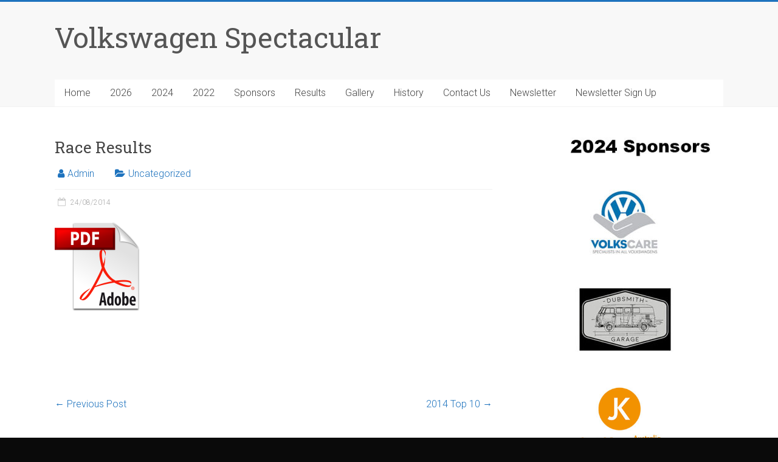

--- FILE ---
content_type: text/html; charset=UTF-8
request_url: https://volkswagenspectacular.com/race-results/
body_size: 12424
content:
<!DOCTYPE html>
<html lang="en-AU">
<head>
	<meta charset="UTF-8"/>
	<meta name="viewport" content="width=device-width, initial-scale=1">
	<link rel="profile" href="https://gmpg.org/xfn/11"/>
	<title>Race Results &#8211; Volkswagen Spectacular</title>
<meta name='robots' content='max-image-preview:large' />
	<style>img:is([sizes="auto" i], [sizes^="auto," i]) { contain-intrinsic-size: 3000px 1500px }</style>
	<link rel='dns-prefetch' href='//fonts.googleapis.com' />
<link rel="alternate" type="application/rss+xml" title="Volkswagen Spectacular &raquo; Feed" href="https://volkswagenspectacular.com/feed/" />
<link rel="alternate" type="application/rss+xml" title="Volkswagen Spectacular &raquo; Comments Feed" href="https://volkswagenspectacular.com/comments/feed/" />
<script type="text/javascript">
/* <![CDATA[ */
window._wpemojiSettings = {"baseUrl":"https:\/\/s.w.org\/images\/core\/emoji\/15.0.3\/72x72\/","ext":".png","svgUrl":"https:\/\/s.w.org\/images\/core\/emoji\/15.0.3\/svg\/","svgExt":".svg","source":{"concatemoji":"https:\/\/volkswagenspectacular.com\/wp-includes\/js\/wp-emoji-release.min.js?ver=6.7.4"}};
/*! This file is auto-generated */
!function(i,n){var o,s,e;function c(e){try{var t={supportTests:e,timestamp:(new Date).valueOf()};sessionStorage.setItem(o,JSON.stringify(t))}catch(e){}}function p(e,t,n){e.clearRect(0,0,e.canvas.width,e.canvas.height),e.fillText(t,0,0);var t=new Uint32Array(e.getImageData(0,0,e.canvas.width,e.canvas.height).data),r=(e.clearRect(0,0,e.canvas.width,e.canvas.height),e.fillText(n,0,0),new Uint32Array(e.getImageData(0,0,e.canvas.width,e.canvas.height).data));return t.every(function(e,t){return e===r[t]})}function u(e,t,n){switch(t){case"flag":return n(e,"\ud83c\udff3\ufe0f\u200d\u26a7\ufe0f","\ud83c\udff3\ufe0f\u200b\u26a7\ufe0f")?!1:!n(e,"\ud83c\uddfa\ud83c\uddf3","\ud83c\uddfa\u200b\ud83c\uddf3")&&!n(e,"\ud83c\udff4\udb40\udc67\udb40\udc62\udb40\udc65\udb40\udc6e\udb40\udc67\udb40\udc7f","\ud83c\udff4\u200b\udb40\udc67\u200b\udb40\udc62\u200b\udb40\udc65\u200b\udb40\udc6e\u200b\udb40\udc67\u200b\udb40\udc7f");case"emoji":return!n(e,"\ud83d\udc26\u200d\u2b1b","\ud83d\udc26\u200b\u2b1b")}return!1}function f(e,t,n){var r="undefined"!=typeof WorkerGlobalScope&&self instanceof WorkerGlobalScope?new OffscreenCanvas(300,150):i.createElement("canvas"),a=r.getContext("2d",{willReadFrequently:!0}),o=(a.textBaseline="top",a.font="600 32px Arial",{});return e.forEach(function(e){o[e]=t(a,e,n)}),o}function t(e){var t=i.createElement("script");t.src=e,t.defer=!0,i.head.appendChild(t)}"undefined"!=typeof Promise&&(o="wpEmojiSettingsSupports",s=["flag","emoji"],n.supports={everything:!0,everythingExceptFlag:!0},e=new Promise(function(e){i.addEventListener("DOMContentLoaded",e,{once:!0})}),new Promise(function(t){var n=function(){try{var e=JSON.parse(sessionStorage.getItem(o));if("object"==typeof e&&"number"==typeof e.timestamp&&(new Date).valueOf()<e.timestamp+604800&&"object"==typeof e.supportTests)return e.supportTests}catch(e){}return null}();if(!n){if("undefined"!=typeof Worker&&"undefined"!=typeof OffscreenCanvas&&"undefined"!=typeof URL&&URL.createObjectURL&&"undefined"!=typeof Blob)try{var e="postMessage("+f.toString()+"("+[JSON.stringify(s),u.toString(),p.toString()].join(",")+"));",r=new Blob([e],{type:"text/javascript"}),a=new Worker(URL.createObjectURL(r),{name:"wpTestEmojiSupports"});return void(a.onmessage=function(e){c(n=e.data),a.terminate(),t(n)})}catch(e){}c(n=f(s,u,p))}t(n)}).then(function(e){for(var t in e)n.supports[t]=e[t],n.supports.everything=n.supports.everything&&n.supports[t],"flag"!==t&&(n.supports.everythingExceptFlag=n.supports.everythingExceptFlag&&n.supports[t]);n.supports.everythingExceptFlag=n.supports.everythingExceptFlag&&!n.supports.flag,n.DOMReady=!1,n.readyCallback=function(){n.DOMReady=!0}}).then(function(){return e}).then(function(){var e;n.supports.everything||(n.readyCallback(),(e=n.source||{}).concatemoji?t(e.concatemoji):e.wpemoji&&e.twemoji&&(t(e.twemoji),t(e.wpemoji)))}))}((window,document),window._wpemojiSettings);
/* ]]> */
</script>
<style id='wp-emoji-styles-inline-css' type='text/css'>

	img.wp-smiley, img.emoji {
		display: inline !important;
		border: none !important;
		box-shadow: none !important;
		height: 1em !important;
		width: 1em !important;
		margin: 0 0.07em !important;
		vertical-align: -0.1em !important;
		background: none !important;
		padding: 0 !important;
	}
</style>
<link rel='stylesheet' id='wp-block-library-css' href='https://volkswagenspectacular.com/wp-includes/css/dist/block-library/style.min.css?ver=6.7.4' type='text/css' media='all' />
<style id='wp-block-library-theme-inline-css' type='text/css'>
.wp-block-audio :where(figcaption){color:#555;font-size:13px;text-align:center}.is-dark-theme .wp-block-audio :where(figcaption){color:#ffffffa6}.wp-block-audio{margin:0 0 1em}.wp-block-code{border:1px solid #ccc;border-radius:4px;font-family:Menlo,Consolas,monaco,monospace;padding:.8em 1em}.wp-block-embed :where(figcaption){color:#555;font-size:13px;text-align:center}.is-dark-theme .wp-block-embed :where(figcaption){color:#ffffffa6}.wp-block-embed{margin:0 0 1em}.blocks-gallery-caption{color:#555;font-size:13px;text-align:center}.is-dark-theme .blocks-gallery-caption{color:#ffffffa6}:root :where(.wp-block-image figcaption){color:#555;font-size:13px;text-align:center}.is-dark-theme :root :where(.wp-block-image figcaption){color:#ffffffa6}.wp-block-image{margin:0 0 1em}.wp-block-pullquote{border-bottom:4px solid;border-top:4px solid;color:currentColor;margin-bottom:1.75em}.wp-block-pullquote cite,.wp-block-pullquote footer,.wp-block-pullquote__citation{color:currentColor;font-size:.8125em;font-style:normal;text-transform:uppercase}.wp-block-quote{border-left:.25em solid;margin:0 0 1.75em;padding-left:1em}.wp-block-quote cite,.wp-block-quote footer{color:currentColor;font-size:.8125em;font-style:normal;position:relative}.wp-block-quote:where(.has-text-align-right){border-left:none;border-right:.25em solid;padding-left:0;padding-right:1em}.wp-block-quote:where(.has-text-align-center){border:none;padding-left:0}.wp-block-quote.is-large,.wp-block-quote.is-style-large,.wp-block-quote:where(.is-style-plain){border:none}.wp-block-search .wp-block-search__label{font-weight:700}.wp-block-search__button{border:1px solid #ccc;padding:.375em .625em}:where(.wp-block-group.has-background){padding:1.25em 2.375em}.wp-block-separator.has-css-opacity{opacity:.4}.wp-block-separator{border:none;border-bottom:2px solid;margin-left:auto;margin-right:auto}.wp-block-separator.has-alpha-channel-opacity{opacity:1}.wp-block-separator:not(.is-style-wide):not(.is-style-dots){width:100px}.wp-block-separator.has-background:not(.is-style-dots){border-bottom:none;height:1px}.wp-block-separator.has-background:not(.is-style-wide):not(.is-style-dots){height:2px}.wp-block-table{margin:0 0 1em}.wp-block-table td,.wp-block-table th{word-break:normal}.wp-block-table :where(figcaption){color:#555;font-size:13px;text-align:center}.is-dark-theme .wp-block-table :where(figcaption){color:#ffffffa6}.wp-block-video :where(figcaption){color:#555;font-size:13px;text-align:center}.is-dark-theme .wp-block-video :where(figcaption){color:#ffffffa6}.wp-block-video{margin:0 0 1em}:root :where(.wp-block-template-part.has-background){margin-bottom:0;margin-top:0;padding:1.25em 2.375em}
</style>
<style id='classic-theme-styles-inline-css' type='text/css'>
/*! This file is auto-generated */
.wp-block-button__link{color:#fff;background-color:#32373c;border-radius:9999px;box-shadow:none;text-decoration:none;padding:calc(.667em + 2px) calc(1.333em + 2px);font-size:1.125em}.wp-block-file__button{background:#32373c;color:#fff;text-decoration:none}
</style>
<style id='global-styles-inline-css' type='text/css'>
:root{--wp--preset--aspect-ratio--square: 1;--wp--preset--aspect-ratio--4-3: 4/3;--wp--preset--aspect-ratio--3-4: 3/4;--wp--preset--aspect-ratio--3-2: 3/2;--wp--preset--aspect-ratio--2-3: 2/3;--wp--preset--aspect-ratio--16-9: 16/9;--wp--preset--aspect-ratio--9-16: 9/16;--wp--preset--color--black: #000000;--wp--preset--color--cyan-bluish-gray: #abb8c3;--wp--preset--color--white: #ffffff;--wp--preset--color--pale-pink: #f78da7;--wp--preset--color--vivid-red: #cf2e2e;--wp--preset--color--luminous-vivid-orange: #ff6900;--wp--preset--color--luminous-vivid-amber: #fcb900;--wp--preset--color--light-green-cyan: #7bdcb5;--wp--preset--color--vivid-green-cyan: #00d084;--wp--preset--color--pale-cyan-blue: #8ed1fc;--wp--preset--color--vivid-cyan-blue: #0693e3;--wp--preset--color--vivid-purple: #9b51e0;--wp--preset--gradient--vivid-cyan-blue-to-vivid-purple: linear-gradient(135deg,rgba(6,147,227,1) 0%,rgb(155,81,224) 100%);--wp--preset--gradient--light-green-cyan-to-vivid-green-cyan: linear-gradient(135deg,rgb(122,220,180) 0%,rgb(0,208,130) 100%);--wp--preset--gradient--luminous-vivid-amber-to-luminous-vivid-orange: linear-gradient(135deg,rgba(252,185,0,1) 0%,rgba(255,105,0,1) 100%);--wp--preset--gradient--luminous-vivid-orange-to-vivid-red: linear-gradient(135deg,rgba(255,105,0,1) 0%,rgb(207,46,46) 100%);--wp--preset--gradient--very-light-gray-to-cyan-bluish-gray: linear-gradient(135deg,rgb(238,238,238) 0%,rgb(169,184,195) 100%);--wp--preset--gradient--cool-to-warm-spectrum: linear-gradient(135deg,rgb(74,234,220) 0%,rgb(151,120,209) 20%,rgb(207,42,186) 40%,rgb(238,44,130) 60%,rgb(251,105,98) 80%,rgb(254,248,76) 100%);--wp--preset--gradient--blush-light-purple: linear-gradient(135deg,rgb(255,206,236) 0%,rgb(152,150,240) 100%);--wp--preset--gradient--blush-bordeaux: linear-gradient(135deg,rgb(254,205,165) 0%,rgb(254,45,45) 50%,rgb(107,0,62) 100%);--wp--preset--gradient--luminous-dusk: linear-gradient(135deg,rgb(255,203,112) 0%,rgb(199,81,192) 50%,rgb(65,88,208) 100%);--wp--preset--gradient--pale-ocean: linear-gradient(135deg,rgb(255,245,203) 0%,rgb(182,227,212) 50%,rgb(51,167,181) 100%);--wp--preset--gradient--electric-grass: linear-gradient(135deg,rgb(202,248,128) 0%,rgb(113,206,126) 100%);--wp--preset--gradient--midnight: linear-gradient(135deg,rgb(2,3,129) 0%,rgb(40,116,252) 100%);--wp--preset--font-size--small: 13px;--wp--preset--font-size--medium: 20px;--wp--preset--font-size--large: 36px;--wp--preset--font-size--x-large: 42px;--wp--preset--font-family--inter: "Inter", sans-serif;--wp--preset--font-family--cardo: Cardo;--wp--preset--spacing--20: 0.44rem;--wp--preset--spacing--30: 0.67rem;--wp--preset--spacing--40: 1rem;--wp--preset--spacing--50: 1.5rem;--wp--preset--spacing--60: 2.25rem;--wp--preset--spacing--70: 3.38rem;--wp--preset--spacing--80: 5.06rem;--wp--preset--shadow--natural: 6px 6px 9px rgba(0, 0, 0, 0.2);--wp--preset--shadow--deep: 12px 12px 50px rgba(0, 0, 0, 0.4);--wp--preset--shadow--sharp: 6px 6px 0px rgba(0, 0, 0, 0.2);--wp--preset--shadow--outlined: 6px 6px 0px -3px rgba(255, 255, 255, 1), 6px 6px rgba(0, 0, 0, 1);--wp--preset--shadow--crisp: 6px 6px 0px rgba(0, 0, 0, 1);}:where(.is-layout-flex){gap: 0.5em;}:where(.is-layout-grid){gap: 0.5em;}body .is-layout-flex{display: flex;}.is-layout-flex{flex-wrap: wrap;align-items: center;}.is-layout-flex > :is(*, div){margin: 0;}body .is-layout-grid{display: grid;}.is-layout-grid > :is(*, div){margin: 0;}:where(.wp-block-columns.is-layout-flex){gap: 2em;}:where(.wp-block-columns.is-layout-grid){gap: 2em;}:where(.wp-block-post-template.is-layout-flex){gap: 1.25em;}:where(.wp-block-post-template.is-layout-grid){gap: 1.25em;}.has-black-color{color: var(--wp--preset--color--black) !important;}.has-cyan-bluish-gray-color{color: var(--wp--preset--color--cyan-bluish-gray) !important;}.has-white-color{color: var(--wp--preset--color--white) !important;}.has-pale-pink-color{color: var(--wp--preset--color--pale-pink) !important;}.has-vivid-red-color{color: var(--wp--preset--color--vivid-red) !important;}.has-luminous-vivid-orange-color{color: var(--wp--preset--color--luminous-vivid-orange) !important;}.has-luminous-vivid-amber-color{color: var(--wp--preset--color--luminous-vivid-amber) !important;}.has-light-green-cyan-color{color: var(--wp--preset--color--light-green-cyan) !important;}.has-vivid-green-cyan-color{color: var(--wp--preset--color--vivid-green-cyan) !important;}.has-pale-cyan-blue-color{color: var(--wp--preset--color--pale-cyan-blue) !important;}.has-vivid-cyan-blue-color{color: var(--wp--preset--color--vivid-cyan-blue) !important;}.has-vivid-purple-color{color: var(--wp--preset--color--vivid-purple) !important;}.has-black-background-color{background-color: var(--wp--preset--color--black) !important;}.has-cyan-bluish-gray-background-color{background-color: var(--wp--preset--color--cyan-bluish-gray) !important;}.has-white-background-color{background-color: var(--wp--preset--color--white) !important;}.has-pale-pink-background-color{background-color: var(--wp--preset--color--pale-pink) !important;}.has-vivid-red-background-color{background-color: var(--wp--preset--color--vivid-red) !important;}.has-luminous-vivid-orange-background-color{background-color: var(--wp--preset--color--luminous-vivid-orange) !important;}.has-luminous-vivid-amber-background-color{background-color: var(--wp--preset--color--luminous-vivid-amber) !important;}.has-light-green-cyan-background-color{background-color: var(--wp--preset--color--light-green-cyan) !important;}.has-vivid-green-cyan-background-color{background-color: var(--wp--preset--color--vivid-green-cyan) !important;}.has-pale-cyan-blue-background-color{background-color: var(--wp--preset--color--pale-cyan-blue) !important;}.has-vivid-cyan-blue-background-color{background-color: var(--wp--preset--color--vivid-cyan-blue) !important;}.has-vivid-purple-background-color{background-color: var(--wp--preset--color--vivid-purple) !important;}.has-black-border-color{border-color: var(--wp--preset--color--black) !important;}.has-cyan-bluish-gray-border-color{border-color: var(--wp--preset--color--cyan-bluish-gray) !important;}.has-white-border-color{border-color: var(--wp--preset--color--white) !important;}.has-pale-pink-border-color{border-color: var(--wp--preset--color--pale-pink) !important;}.has-vivid-red-border-color{border-color: var(--wp--preset--color--vivid-red) !important;}.has-luminous-vivid-orange-border-color{border-color: var(--wp--preset--color--luminous-vivid-orange) !important;}.has-luminous-vivid-amber-border-color{border-color: var(--wp--preset--color--luminous-vivid-amber) !important;}.has-light-green-cyan-border-color{border-color: var(--wp--preset--color--light-green-cyan) !important;}.has-vivid-green-cyan-border-color{border-color: var(--wp--preset--color--vivid-green-cyan) !important;}.has-pale-cyan-blue-border-color{border-color: var(--wp--preset--color--pale-cyan-blue) !important;}.has-vivid-cyan-blue-border-color{border-color: var(--wp--preset--color--vivid-cyan-blue) !important;}.has-vivid-purple-border-color{border-color: var(--wp--preset--color--vivid-purple) !important;}.has-vivid-cyan-blue-to-vivid-purple-gradient-background{background: var(--wp--preset--gradient--vivid-cyan-blue-to-vivid-purple) !important;}.has-light-green-cyan-to-vivid-green-cyan-gradient-background{background: var(--wp--preset--gradient--light-green-cyan-to-vivid-green-cyan) !important;}.has-luminous-vivid-amber-to-luminous-vivid-orange-gradient-background{background: var(--wp--preset--gradient--luminous-vivid-amber-to-luminous-vivid-orange) !important;}.has-luminous-vivid-orange-to-vivid-red-gradient-background{background: var(--wp--preset--gradient--luminous-vivid-orange-to-vivid-red) !important;}.has-very-light-gray-to-cyan-bluish-gray-gradient-background{background: var(--wp--preset--gradient--very-light-gray-to-cyan-bluish-gray) !important;}.has-cool-to-warm-spectrum-gradient-background{background: var(--wp--preset--gradient--cool-to-warm-spectrum) !important;}.has-blush-light-purple-gradient-background{background: var(--wp--preset--gradient--blush-light-purple) !important;}.has-blush-bordeaux-gradient-background{background: var(--wp--preset--gradient--blush-bordeaux) !important;}.has-luminous-dusk-gradient-background{background: var(--wp--preset--gradient--luminous-dusk) !important;}.has-pale-ocean-gradient-background{background: var(--wp--preset--gradient--pale-ocean) !important;}.has-electric-grass-gradient-background{background: var(--wp--preset--gradient--electric-grass) !important;}.has-midnight-gradient-background{background: var(--wp--preset--gradient--midnight) !important;}.has-small-font-size{font-size: var(--wp--preset--font-size--small) !important;}.has-medium-font-size{font-size: var(--wp--preset--font-size--medium) !important;}.has-large-font-size{font-size: var(--wp--preset--font-size--large) !important;}.has-x-large-font-size{font-size: var(--wp--preset--font-size--x-large) !important;}
:where(.wp-block-post-template.is-layout-flex){gap: 1.25em;}:where(.wp-block-post-template.is-layout-grid){gap: 1.25em;}
:where(.wp-block-columns.is-layout-flex){gap: 2em;}:where(.wp-block-columns.is-layout-grid){gap: 2em;}
:root :where(.wp-block-pullquote){font-size: 1.5em;line-height: 1.6;}
</style>
<link rel='stylesheet' id='woocommerce-layout-css' href='https://volkswagenspectacular.com/wp-content/plugins/woocommerce/assets/css/woocommerce-layout.css?ver=9.5.3' type='text/css' media='all' />
<link rel='stylesheet' id='woocommerce-smallscreen-css' href='https://volkswagenspectacular.com/wp-content/plugins/woocommerce/assets/css/woocommerce-smallscreen.css?ver=9.5.3' type='text/css' media='only screen and (max-width: 768px)' />
<link rel='stylesheet' id='woocommerce-general-css' href='https://volkswagenspectacular.com/wp-content/plugins/woocommerce/assets/css/woocommerce.css?ver=9.5.3' type='text/css' media='all' />
<style id='woocommerce-inline-inline-css' type='text/css'>
.woocommerce form .form-row .required { visibility: visible; }
</style>
<link rel='stylesheet' id='accelerate_style-css' href='https://volkswagenspectacular.com/wp-content/themes/accelerate-pro/style.css?ver=6.7.4' type='text/css' media='all' />
<link rel='stylesheet' id='accelerate_googlefonts-css' href='//fonts.googleapis.com/css?family=Roboto+Slab%3A700%2C400%7CRoboto%3A400%2C300%2C100&#038;display=swap&#038;ver=6.7.4' type='text/css' media='all' />
<link rel='stylesheet' id='accelerate-fontawesome-css' href='https://volkswagenspectacular.com/wp-content/themes/accelerate-pro/fontawesome/css/font-awesome.min.css?ver=4.7.0' type='text/css' media='all' />
<script type="text/javascript" src="https://volkswagenspectacular.com/wp-includes/js/jquery/jquery.min.js?ver=3.7.1" id="jquery-core-js"></script>
<script type="text/javascript" src="https://volkswagenspectacular.com/wp-includes/js/jquery/jquery-migrate.min.js?ver=3.4.1" id="jquery-migrate-js"></script>
<script type="text/javascript" src="https://volkswagenspectacular.com/wp-content/plugins/woocommerce/assets/js/jquery-blockui/jquery.blockUI.min.js?ver=2.7.0-wc.9.5.3" id="jquery-blockui-js" defer="defer" data-wp-strategy="defer"></script>
<script type="text/javascript" id="wc-add-to-cart-js-extra">
/* <![CDATA[ */
var wc_add_to_cart_params = {"ajax_url":"\/wp-admin\/admin-ajax.php","wc_ajax_url":"\/?wc-ajax=%%endpoint%%","i18n_view_cart":"View cart","cart_url":"https:\/\/volkswagenspectacular.com\/cart\/","is_cart":"","cart_redirect_after_add":"no"};
/* ]]> */
</script>
<script type="text/javascript" src="https://volkswagenspectacular.com/wp-content/plugins/woocommerce/assets/js/frontend/add-to-cart.min.js?ver=9.5.3" id="wc-add-to-cart-js" defer="defer" data-wp-strategy="defer"></script>
<script type="text/javascript" src="https://volkswagenspectacular.com/wp-content/plugins/woocommerce/assets/js/js-cookie/js.cookie.min.js?ver=2.1.4-wc.9.5.3" id="js-cookie-js" defer="defer" data-wp-strategy="defer"></script>
<script type="text/javascript" id="woocommerce-js-extra">
/* <![CDATA[ */
var woocommerce_params = {"ajax_url":"\/wp-admin\/admin-ajax.php","wc_ajax_url":"\/?wc-ajax=%%endpoint%%"};
/* ]]> */
</script>
<script type="text/javascript" src="https://volkswagenspectacular.com/wp-content/plugins/woocommerce/assets/js/frontend/woocommerce.min.js?ver=9.5.3" id="woocommerce-js" defer="defer" data-wp-strategy="defer"></script>
<!--[if lte IE 8]>
<script type="text/javascript" src="https://volkswagenspectacular.com/wp-content/themes/accelerate-pro/js/html5shiv.js?ver=3.7.3" id="html5shiv-js"></script>
<![endif]-->
<link rel="https://api.w.org/" href="https://volkswagenspectacular.com/wp-json/" /><link rel="alternate" title="JSON" type="application/json" href="https://volkswagenspectacular.com/wp-json/wp/v2/posts/1729" /><link rel="EditURI" type="application/rsd+xml" title="RSD" href="https://volkswagenspectacular.com/xmlrpc.php?rsd" />
<meta name="generator" content="WordPress 6.7.4" />
<meta name="generator" content="WooCommerce 9.5.3" />
<link rel="canonical" href="https://volkswagenspectacular.com/race-results/" />
<link rel='shortlink' href='https://volkswagenspectacular.com/?p=1729' />
<link rel="alternate" title="oEmbed (JSON)" type="application/json+oembed" href="https://volkswagenspectacular.com/wp-json/oembed/1.0/embed?url=https%3A%2F%2Fvolkswagenspectacular.com%2Frace-results%2F" />
<link rel="alternate" title="oEmbed (XML)" type="text/xml+oembed" href="https://volkswagenspectacular.com/wp-json/oembed/1.0/embed?url=https%3A%2F%2Fvolkswagenspectacular.com%2Frace-results%2F&#038;format=xml" />
	<noscript><style>.woocommerce-product-gallery{ opacity: 1 !important; }</style></noscript>
	<style type="text/css" id="custom-background-css">
body.custom-background { background-color: #0a0a0a; }
</style>
	<style class='wp-fonts-local' type='text/css'>
@font-face{font-family:Inter;font-style:normal;font-weight:300 900;font-display:fallback;src:url('https://volkswagenspectacular.com/wp-content/plugins/woocommerce/assets/fonts/Inter-VariableFont_slnt,wght.woff2') format('woff2');font-stretch:normal;}
@font-face{font-family:Cardo;font-style:normal;font-weight:400;font-display:fallback;src:url('https://volkswagenspectacular.com/wp-content/plugins/woocommerce/assets/fonts/cardo_normal_400.woff2') format('woff2');}
</style>
<link rel="icon" href="https://volkswagenspectacular.com/wp-content/uploads/2020/06/cropped-2021-site-icon-32x32.jpg" sizes="32x32" />
<link rel="icon" href="https://volkswagenspectacular.com/wp-content/uploads/2020/06/cropped-2021-site-icon-192x192.jpg" sizes="192x192" />
<link rel="apple-touch-icon" href="https://volkswagenspectacular.com/wp-content/uploads/2020/06/cropped-2021-site-icon-180x180.jpg" />
<meta name="msapplication-TileImage" content="https://volkswagenspectacular.com/wp-content/uploads/2020/06/cropped-2021-site-icon-270x270.jpg" />
		<style type="text/css"> .accelerate-button,blockquote,button,input[type=button],input[type=reset],input[type=submit]{background-color:#1e73be}#site-title a:hover,.next a:hover,.previous a:hover,a{color:#1e73be}#search-form span,.main-navigation a:hover,.main-navigation ul li ul li a:hover,.main-navigation ul li ul li:hover>a,.main-navigation ul li.current-menu-ancestor a,.main-navigation ul li.current-menu-item a,.main-navigation ul li.current-menu-item ul li a:hover,.main-navigation ul li.current_page_ancestor a,.main-navigation ul li.current_page_item a,.main-navigation ul li:hover>a,.main-small-navigation li:hover > a,.main-navigation ul ul.sub-menu li.current-menu-ancestor> a,.main-navigation ul li.current-menu-ancestor li.current_page_item> a{background-color:#1e73be}.site-header .menu-toggle:before{color:#1e73be}.main-small-navigation li a:hover,.widget_team_block .more-link{background-color:#1e73be}.main-small-navigation .current-menu-item a,.main-small-navigation .current_page_item a,.team-title::b {background:#1e73be}.footer-menu a:hover,.footer-menu ul li.current-menu-ancestor a,.footer-menu ul li.current-menu-item a,.footer-menu ul li.current_page_ancestor a,.footer-menu ul li.current_page_item a,.footer-menu ul li:hover>a,.widget_team_block .team-title:hover>a{color:#1e73be}a.slide-prev,a.slide-next,.slider-title-head .entry-title a{background-color:#1e73be}#controllers a.active,#controllers a:hover,.widget_team_block .team-social-icon a:hover{background-color:#1e73be;color:#1e73be}.format-link .entry-content a{background-color:#1e73be}.tg-one-fourth .widget-title a:hover,.tg-one-half .widget-title a:hover,.tg-one-third .widget-title a:hover,.widget_featured_posts .tg-one-half .entry-title a:hover,.widget_image_service_block .entry-title a:hover,.widget_service_block i.fa,.widget_fun_facts .counter-icon i{color:#1e73be}#content .wp-pagenavi .current,#content .wp-pagenavi a:hover,.pagination span{background-color:#1e73be}.pagination a span:hover{color:#1e73be;border-color:#1e73be}#content .comments-area a.comment-edit-link:hover,#content .comments-area a.comment-permalink:hover,#content .comments-area article header cite a:hover,.comments-area .comment-author-link a:hover,.widget_testimonial .testimonial-icon:before,.widget_testimonial i.fa-quote-left{color:#1e73be}#wp-calendar #today,.comment .comment-reply-link:hover,.nav-next a:hover,.nav-previous a:hover{color:#1e73be}.widget-title span{border-bottom:2px solid #1e73be}#secondary h3 span:before,.footer-widgets-area h3 span:before{color:#1e73be}#secondary .accelerate_tagcloud_widget a:hover,.footer-widgets-area .accelerate_tagcloud_widget a:hover{background-color:#1e73be}.footer-socket-wrapper .copyright a:hover,.footer-widgets-area a:hover{color:#1e73be}a#scroll-up{background-color:#1e73be}.entry-meta .byline i,.entry-meta .cat-links i,.entry-meta a,.post .entry-title a:hover{color:#1e73be}.entry-meta .post-format i{background-color:#1e73be}.entry-meta .comments-link a:hover,.entry-meta .edit-link a:hover,.entry-meta .posted-on a:hover,.entry-meta .tag-links a:hover{color:#1e73be}.more-link span,.read-more{background-color:#1e73be}.single #content .tags a:hover{color:#1e73be}#page{border-top:3px solid #1e73be}.nav-menu li a:hover,.top-menu-toggle:before{color:#1e73be}.footer-socket-wrapper{border-top: 3px solid #1e73be;}.comments-area .comment-author-link span,{background-color:#1e73be}@media screen and (max-width: 767px){.better-responsive-menu .sub-toggle{background-color:#00418c}}.woocommerce a.button, .woocommerce button.button, .woocommerce input.button, .woocommerce #respond input#submit, .woocommerce #content input.button, .woocommerce-page a.button, .woocommerce-page button.button, .woocommerce-page input.button, .woocommerce-page #respond input#submit, .woocommerce-page #content input.button,main-navigation li.menu-item-has-children:hover, .main-small-navigation .current_page_item > a, .main-small-navigation .current-menu-item > a { background-color: #1e73be; } @media(max-width: 1024px) and (min-width: 768px){
			.main-navigation li.menu-item-has-children:hover,.main-navigation li.current_page_item{background:#1e73be;}}.widget_our_clients .clients-cycle-prev, .widget_our_clients .clients-cycle-next{background-color:#1e73be}.counter-block-wrapper.fact-style-3 .counter-inner-wrapper{background: #1e73be}.team-title::before{background:#1e73be} #site-title a { font-size: 46px; }#colophon { background-position: center center; }#colophon { background-size: auto; }#colophon { background-attachment: scroll; }#colophon { background-repeat: repeat; }.page-header { background-position: center center; }.page-header { background-size: auto; }.page-header { background-attachment: scroll; }.page-header { background-repeat: repeat; }</style>
				<style type="text/css" id="wp-custom-css">
			.sl-caption {
display: none !important;
}

input[type="text"], input[type="email"], input[type="password"], textarea {
    margin: 0 0 1px !important;
}

.gform_wrapper form ul.gform_fields.left_label li.gfield, .gform_wrapper form ul.gform_fields.right_label li.gfield, .gform_wrapper ul.gform_fields.left_label li.gfield, .gform_wrapper ul.gform_fields.right_label li.gfield {
    margin-bottom: 36px;
}

.xtraspace {
	padding-bottom: 30px;
}

h6 {
	color: #444444;
    font-size: 18px;
    line-height: 22px;
    padding-bottom: 10px;
}

.gform_wrapper .field_description_below .gfield_description {
    padding-top: 0;
}

.red {
	color: #ff0000;
}

.gform_wrapper form {
    font-size: 14px;
}

.gform_wrapper .gfield_checkbox li label, .gform_wrapper .gfield_radio li label {
    font-size: 1em;
	  vertical-align: sub !important;
}

.gf_first_quarter .gfield_price .ginput_quantity,
.gf_second_quarter .gfield_price .ginput_quantity,
.gf_third_quarter .gfield_price .ginput_quantity,
.gf_fourth_quarter .gfield_price .ginput_quantity
{
width: 3rem !important;
}

.gform_wrapper .top_label li.gfield.gf_first_quarter div:not(.ginput_container_date) input:not([type=radio]):not([type=checkbox]) input.ginput_quantity[type=text], 
.gform_wrapper .top_label li.gfield.gf_second_quarter div:not(.ginput_container_date) input:not([type=radio]):not([type=checkbox]) input.ginput_quantity[type=text], 
.gform_wrapper .top_label li.gfield.gf_third_quarter div:not(.ginput_container_date) input:not([type=radio]):not([type=checkbox]) input.ginput_quantity[type=text], 
.gform_wrapper .top_label li.gfield.gf_fourth_quarter div:not(.ginput_container_date) input:not([type=radio]):not([type=checkbox]) input.ginput_quantity[type=text]
{
    width: 3rem !important;
}

.ginput_container_date {
	margin-top: 4px !important;
}

.settings-field-map-table .custom-key-container, .settings-field-map-table .custom-value-container {
    position: relative;
    width: 520px;
}

.settings-field-map-table .custom-key-container input, .settings-field-map-table .custom-value-container input {
    width: 510px;
}		</style>
		</head>

<body class="post-template-default single single-post postid-1729 single-format-standard custom-background wp-embed-responsive theme-accelerate-pro woocommerce-no-js  wide woocommerce-active">



<div id="page" class="hfeed site">
	<a class="skip-link screen-reader-text" href="#main">Skip to content</a>
		<header id="masthead" class="site-header clearfix">

		
		<div id="header-text-nav-container" class="clearfix">

			
			<div class="inner-wrap">

				<div id="header-text-nav-wrap" class="clearfix">
					<div id="header-left-section">
												<div id="header-text" class="">
															<h3 id="site-title">
									<a href="https://volkswagenspectacular.com/" title="Volkswagen Spectacular" rel="home">Volkswagen Spectacular</a>
								</h3>
													</div><!-- #header-text -->
					</div><!-- #header-left-section -->
					<div id="header-right-section">
											</div><!-- #header-right-section -->

				</div><!-- #header-text-nav-wrap -->

			</div><!-- .inner-wrap -->

			
							
				<nav id="site-navigation" class="main-navigation inner-wrap clearfix" role="navigation">
					<h3 class="menu-toggle">Menu</h3>
					<div class="menu-primary-container inner-wrap"><ul id="menu-main" class="menu"><li id="menu-item-3524" class="menu-item menu-item-type-post_type menu-item-object-page menu-item-home menu-item-3524"><a href="https://volkswagenspectacular.com/">Home</a></li>
<li id="menu-item-5558" class="menu-item menu-item-type-custom menu-item-object-custom menu-item-5558"><a href="https://volkswagenspectacular.com/farewell/">2026</a></li>
<li id="menu-item-5010" class="menu-item menu-item-type-custom menu-item-object-custom menu-item-has-children menu-item-5010"><a href="#">2024</a>
<ul class="sub-menu">
	<li id="menu-item-5097" class="menu-item menu-item-type-post_type menu-item-object-page menu-item-5097"><a href="https://volkswagenspectacular.com/2024-booking-form/">2024 Booking Form</a></li>
	<li id="menu-item-5098" class="menu-item menu-item-type-post_type menu-item-object-page menu-item-5098"><a href="https://volkswagenspectacular.com/2024-event-itinerary/">2024 Event Itinerary</a></li>
	<li id="menu-item-5104" class="menu-item menu-item-type-post_type menu-item-object-page menu-item-5104"><a href="https://volkswagenspectacular.com/2024-raleigh-race-way-lap-dash/">2024 Lap Dash &#8211; Info</a></li>
	<li id="menu-item-5549" class="menu-item menu-item-type-post_type menu-item-object-page menu-item-5549"><a href="https://volkswagenspectacular.com/2024-lap-dash-results/">2024 Lap Dash Results</a></li>
	<li id="menu-item-4304" class="menu-item menu-item-type-post_type menu-item-object-page menu-item-4304"><a href="https://volkswagenspectacular.com/sponsors/">2024 Sponsors</a></li>
	<li id="menu-item-5516" class="menu-item menu-item-type-post_type menu-item-object-page menu-item-5516"><a href="https://volkswagenspectacular.com/2024-peoples-choice-top-10/">2024 Top 10 &#8211; Results</a></li>
	<li id="menu-item-5495" class="menu-item menu-item-type-custom menu-item-object-custom menu-item-5495"><a href="https://volkswagenspectacular.com/wp-content/uploads/2024/07/WelcomeMag2024-compressed.pdf">2024 Welcome Magazine</a></li>
</ul>
</li>
<li id="menu-item-4298" class="menu-item menu-item-type-custom menu-item-object-custom menu-item-has-children menu-item-4298"><a href="#">2022</a>
<ul class="sub-menu">
	<li id="menu-item-4914" class="menu-item menu-item-type-post_type menu-item-object-page menu-item-4914"><a href="https://volkswagenspectacular.com/2022-raleigh-raceway-lap-dash/">2022 Lap Dash &#8211; Info</a></li>
	<li id="menu-item-5539" class="menu-item menu-item-type-post_type menu-item-object-page menu-item-5539"><a href="https://volkswagenspectacular.com/2022-lap-dash-results/">2022 Lap Dash &#8211; Results</a></li>
	<li id="menu-item-5041" class="menu-item menu-item-type-custom menu-item-object-custom menu-item-5041"><a href="https://volkswagenspectacular.com/wp-content/uploads/2022/07/WelcomeMag2022.pdf">2022 Welcome Magazine</a></li>
	<li id="menu-item-5174" class="menu-item menu-item-type-post_type menu-item-object-page menu-item-5174"><a href="https://volkswagenspectacular.com/2022-photos/">2022 Photos</a></li>
	<li id="menu-item-5543" class="menu-item menu-item-type-post_type menu-item-object-page menu-item-5543"><a href="https://volkswagenspectacular.com/2022-top-10-results/">2022 Top 10 – Results</a></li>
</ul>
</li>
<li id="menu-item-4307" class="menu-item menu-item-type-post_type menu-item-object-page menu-item-4307"><a href="https://volkswagenspectacular.com/sponsors/">Sponsors</a></li>
<li id="menu-item-3518" class="menu-item menu-item-type-custom menu-item-object-custom menu-item-has-children menu-item-3518"><a>Results</a>
<ul class="sub-menu">
	<li id="menu-item-5550" class="menu-item menu-item-type-post_type menu-item-object-page menu-item-5550"><a href="https://volkswagenspectacular.com/2024-lap-dash-results/">2024 Lap Dash Results</a></li>
	<li id="menu-item-5518" class="menu-item menu-item-type-post_type menu-item-object-page menu-item-5518"><a href="https://volkswagenspectacular.com/2024-peoples-choice-top-10/">2024 Top 10 &#8211; Results</a></li>
	<li id="menu-item-5538" class="menu-item menu-item-type-post_type menu-item-object-page menu-item-5538"><a href="https://volkswagenspectacular.com/2022-lap-dash-results/">2022 Lap Dash &#8211; Results</a></li>
	<li id="menu-item-5542" class="menu-item menu-item-type-post_type menu-item-object-page menu-item-5542"><a href="https://volkswagenspectacular.com/2022-top-10-results/">2022 Top 10 – Results</a></li>
	<li id="menu-item-3521" class="menu-item menu-item-type-post_type menu-item-object-page menu-item-3521"><a href="https://volkswagenspectacular.com/2018-top-ten/">2018 Top Ten</a></li>
	<li id="menu-item-3520" class="menu-item menu-item-type-post_type menu-item-object-page menu-item-3520"><a href="https://volkswagenspectacular.com/2018-lap-dash-results/">2018 Lap Dash – Results</a></li>
	<li id="menu-item-3519" class="menu-item menu-item-type-post_type menu-item-object-page menu-item-3519"><a href="https://volkswagenspectacular.com/top-ten-results/">2016 Top Ten</a></li>
	<li id="menu-item-3523" class="menu-item menu-item-type-post_type menu-item-object-page menu-item-3523"><a href="https://volkswagenspectacular.com/top-ten-results-2/">Top Ten – Results</a></li>
</ul>
</li>
<li id="menu-item-3525" class="menu-item menu-item-type-custom menu-item-object-custom menu-item-has-children menu-item-3525"><a>Gallery</a>
<ul class="sub-menu">
	<li id="menu-item-5173" class="menu-item menu-item-type-post_type menu-item-object-page menu-item-5173"><a href="https://volkswagenspectacular.com/2022-photos/">2022 Photos</a></li>
	<li id="menu-item-3530" class="menu-item menu-item-type-post_type menu-item-object-page menu-item-3530"><a href="https://volkswagenspectacular.com/2018-photos/">2018 Photos</a></li>
	<li id="menu-item-3529" class="menu-item menu-item-type-post_type menu-item-object-page menu-item-3529"><a href="https://volkswagenspectacular.com/2016-photos/">2016 Photos</a></li>
	<li id="menu-item-3528" class="menu-item menu-item-type-post_type menu-item-object-page menu-item-3528"><a href="https://volkswagenspectacular.com/valla-park-2012/">2012 Valla Park – Photos</a></li>
	<li id="menu-item-3527" class="menu-item menu-item-type-post_type menu-item-object-page menu-item-3527"><a href="https://volkswagenspectacular.com/main-st-2012/">2012 Main St  – Photos</a></li>
	<li id="menu-item-3526" class="menu-item menu-item-type-post_type menu-item-object-page menu-item-3526"><a href="https://volkswagenspectacular.com/lap-dash-photos-2012/">2012 Lap Dash – Photos</a></li>
</ul>
</li>
<li id="menu-item-3505" class="menu-item menu-item-type-post_type menu-item-object-page menu-item-has-children menu-item-3505"><a href="https://volkswagenspectacular.com/history-2/">History</a>
<ul class="sub-menu">
	<li id="menu-item-3517" class="menu-item menu-item-type-post_type menu-item-object-page menu-item-3517"><a href="https://volkswagenspectacular.com/50-years-of-country-buggy/">50 Years of Country Buggy</a></li>
</ul>
</li>
<li id="menu-item-3506" class="menu-item menu-item-type-post_type menu-item-object-page menu-item-3506"><a href="https://volkswagenspectacular.com/contact-us/">Contact Us</a></li>
<li id="menu-item-3507" class="menu-item menu-item-type-post_type menu-item-object-page current_page_parent menu-item-3507"><a href="https://volkswagenspectacular.com/blog/">Newsletter</a></li>
<li id="menu-item-3655" class="menu-item menu-item-type-post_type menu-item-object-page menu-item-3655"><a href="https://volkswagenspectacular.com/newsletter/">Newsletter Sign Up</a></li>
</ul></div>				</nav>
					</div><!-- #header-text-nav-container -->

		
		
	</header>
		
	
	<div id="main" class="clearfix">
		<div class="inner-wrap clearfix">


<div id="primary">
	<div id="content" class="clearfix">

		
			
<article id="post-1729" class="post-1729 post type-post status-publish format-standard has-post-thumbnail hentry category-uncategorized  tg-column-two">
	
	
			<header class="entry-header">
			<h1 class="entry-title">
				Race Results			</h1>
		</header>
	
	<div class="entry-meta">		<span class="byline"><span class="author vcard"><i class="fa fa-user"></i><a class="url fn n" href="https://volkswagenspectacular.com/author/admin/" title="Admin">Admin</a></span></span>
		<span class="cat-links"><i class="fa fa-folder-open"></i><a href="https://volkswagenspectacular.com/category/uncategorized/" rel="category tag">Uncategorized</a></span>
		<span class="sep"><span class="post-format"><i class="fa "></i></span></span>

		<span class="posted-on"><a href="https://volkswagenspectacular.com/race-results/" title="11:09 pm" rel="bookmark"><i class="fa fa-calendar-o"></i> <time class="entry-date published" datetime="2014-08-24T23:09:56+10:00">24/08/2014</time><time class="updated" datetime="2019-01-10T00:13:30+11:00">10/01/2019</time></a></span></div>
	<div class="entry-content clearfix">
		<p><a href="http://volkswagenspectacular.com/wp-content/uploads/2014/08/Raleigh-Raceway-Results-20141.pdf" target="_blank"><img decoding="async" class="alignnone size-thumbnail wp-image-1665" alt="Racing" src="http://volkswagenspectacular.com/wp-content/uploads/2013/08/PDF-141x150.png" width="141" height="150" srcset="https://volkswagenspectacular.com/wp-content/uploads/2013/08/PDF-141x150.png 141w, https://volkswagenspectacular.com/wp-content/uploads/2013/08/PDF-282x300.png 282w, https://volkswagenspectacular.com/wp-content/uploads/2013/08/PDF.png 564w" sizes="(max-width: 141px) 100vw, 141px" /></a></p>
<p>&nbsp;</p>
	</div>

	</article>

					<ul class="default-wp-page clearfix">
			<li class="previous"><a href="https://volkswagenspectacular.com/1677-2/" rel="prev"><span class="meta-nav">&larr;</span> Previous Post</a></li>
			<li class="next"><a href="https://volkswagenspectacular.com/2014-top-10/" rel="next">2014 Top 10 <span class="meta-nav">&rarr;</span></a></li>
		</ul>
	
			
			
			
		
	</div><!-- #content -->
</div><!-- #primary -->


<div id="secondary">
			
		<aside id="media_image-8" class="widget widget_media_image"><img width="400" height="39" src="https://volkswagenspectacular.com/wp-content/uploads/2023/09/2024-Sponsors-Label.jpg" class="image wp-image-5027  attachment-full size-full" alt="" style="max-width: 100%; height: auto;" decoding="async" loading="lazy" srcset="https://volkswagenspectacular.com/wp-content/uploads/2023/09/2024-Sponsors-Label.jpg 400w, https://volkswagenspectacular.com/wp-content/uploads/2023/09/2024-Sponsors-Label-300x29.jpg 300w, https://volkswagenspectacular.com/wp-content/uploads/2023/09/2024-Sponsors-Label-150x15.jpg 150w" sizes="auto, (max-width: 400px) 100vw, 400px" /></aside><aside id="media_image-18" class="widget widget_media_image"><a href="https://volkscare.com.au" target="_blank"><img width="300" height="107" src="https://volkswagenspectacular.com/wp-content/uploads/2021/05/VC-400-300x107.jpg" class="image wp-image-4430  attachment-medium size-medium" alt="" style="max-width: 100%; height: auto;" decoding="async" loading="lazy" srcset="https://volkswagenspectacular.com/wp-content/uploads/2021/05/VC-400-300x107.jpg 300w, https://volkswagenspectacular.com/wp-content/uploads/2021/05/VC-400-150x53.jpg 150w, https://volkswagenspectacular.com/wp-content/uploads/2021/05/VC-400.jpg 400w" sizes="auto, (max-width: 300px) 100vw, 300px" /></a></aside><aside id="media_image-16" class="widget widget_media_image"><a href="https://dubsmithgarage.com/index.html" target="_blank"><img width="300" height="107" src="https://volkswagenspectacular.com/wp-content/uploads/2021/05/DS-400-300x107.jpg" class="image wp-image-4428  attachment-medium size-medium" alt="" style="max-width: 100%; height: auto;" decoding="async" loading="lazy" srcset="https://volkswagenspectacular.com/wp-content/uploads/2021/05/DS-400-300x107.jpg 300w, https://volkswagenspectacular.com/wp-content/uploads/2021/05/DS-400-150x53.jpg 150w, https://volkswagenspectacular.com/wp-content/uploads/2021/05/DS-400.jpg 400w" sizes="auto, (max-width: 300px) 100vw, 300px" /></a></aside><aside id="media_image-9" class="widget widget_media_image"><a href="https://www.justkampers.com.au" target="_blank"><img width="500" height="170" src="https://volkswagenspectacular.com/wp-content/uploads/2020/06/JK.jpg" class="image wp-image-3977  attachment-full size-full" alt="" style="max-width: 100%; height: auto;" decoding="async" loading="lazy" srcset="https://volkswagenspectacular.com/wp-content/uploads/2020/06/JK.jpg 500w, https://volkswagenspectacular.com/wp-content/uploads/2020/06/JK-300x102.jpg 300w, https://volkswagenspectacular.com/wp-content/uploads/2020/06/JK-150x51.jpg 150w" sizes="auto, (max-width: 500px) 100vw, 500px" /></a></aside><aside id="media_image-12" class="widget widget_media_image"><a href="https://www.indianautomotive.com.au" target="_blank"><img width="300" height="107" src="https://volkswagenspectacular.com/wp-content/uploads/2021/05/IA-400-1-300x107.jpg" class="image wp-image-4424  attachment-medium size-medium" alt="" style="max-width: 100%; height: auto;" decoding="async" loading="lazy" srcset="https://volkswagenspectacular.com/wp-content/uploads/2021/05/IA-400-1-300x107.jpg 300w, https://volkswagenspectacular.com/wp-content/uploads/2021/05/IA-400-1-150x53.jpg 150w, https://volkswagenspectacular.com/wp-content/uploads/2021/05/IA-400-1.jpg 400w" sizes="auto, (max-width: 300px) 100vw, 300px" /></a></aside><aside id="media_image-13" class="widget widget_media_image"><a href="https://hp.net.au/home/" target="_blank"><img width="300" height="107" src="https://volkswagenspectacular.com/wp-content/uploads/2021/05/HP-400-300x107.jpg" class="image wp-image-4425  attachment-medium size-medium" alt="" style="max-width: 100%; height: auto;" decoding="async" loading="lazy" srcset="https://volkswagenspectacular.com/wp-content/uploads/2021/05/HP-400-300x107.jpg 300w, https://volkswagenspectacular.com/wp-content/uploads/2021/05/HP-400-150x53.jpg 150w, https://volkswagenspectacular.com/wp-content/uploads/2021/05/HP-400.jpg 400w" sizes="auto, (max-width: 300px) 100vw, 300px" /></a></aside><aside id="media_image-14" class="widget widget_media_image"><a href="https://dasrestoparts.com.au" target="_blank"><img width="300" height="107" src="https://volkswagenspectacular.com/wp-content/uploads/2021/05/DAS-400-300x107.jpg" class="image wp-image-4426  attachment-medium size-medium" alt="" style="max-width: 100%; height: auto;" decoding="async" loading="lazy" srcset="https://volkswagenspectacular.com/wp-content/uploads/2021/05/DAS-400-300x107.jpg 300w, https://volkswagenspectacular.com/wp-content/uploads/2021/05/DAS-400-150x53.jpg 150w, https://volkswagenspectacular.com/wp-content/uploads/2021/05/DAS-400.jpg 400w" sizes="auto, (max-width: 300px) 100vw, 300px" /></a></aside><aside id="block-7" class="widget widget_block widget_media_image"><figure class="wp-block-image size-medium is-resized"><a href="https://kombilife.com.au"><img loading="lazy" decoding="async" width="300" height="107" src="https://volkswagenspectacular.com/wp-content/uploads/2024/07/Kombi-Life-400-3-300x107.jpg" alt="" class="wp-image-5485" srcset="https://volkswagenspectacular.com/wp-content/uploads/2024/07/Kombi-Life-400-3-300x107.jpg 300w, https://volkswagenspectacular.com/wp-content/uploads/2024/07/Kombi-Life-400-3-150x53.jpg 150w, https://volkswagenspectacular.com/wp-content/uploads/2024/07/Kombi-Life-400-3-169x60.jpg 169w, https://volkswagenspectacular.com/wp-content/uploads/2024/07/Kombi-Life-400-3-254x90.jpg 254w, https://volkswagenspectacular.com/wp-content/uploads/2024/07/Kombi-Life-400-3.jpg 400w" sizes="auto, (max-width: 300px) 100vw, 300px" /></a></figure></aside><aside id="media_image-17" class="widget widget_media_image"><a href="https://www.shannons.com.au" target="_blank"><img width="300" height="107" src="https://volkswagenspectacular.com/wp-content/uploads/2021/05/Shannons-400-300x107.jpg" class="image wp-image-4429  attachment-medium size-medium" alt="" style="max-width: 100%; height: auto;" decoding="async" loading="lazy" srcset="https://volkswagenspectacular.com/wp-content/uploads/2021/05/Shannons-400-300x107.jpg 300w, https://volkswagenspectacular.com/wp-content/uploads/2021/05/Shannons-400-150x53.jpg 150w, https://volkswagenspectacular.com/wp-content/uploads/2021/05/Shannons-400.jpg 400w" sizes="auto, (max-width: 300px) 100vw, 300px" /></a></aside><aside id="media_image-19" class="widget widget_media_image"><a href="https://blazecut.com" target="_blank"><img width="300" height="107" src="https://volkswagenspectacular.com/wp-content/uploads/2021/05/BC-400-300x107.jpg" class="image wp-image-4431  attachment-medium size-medium" alt="" style="max-width: 100%; height: auto;" decoding="async" loading="lazy" srcset="https://volkswagenspectacular.com/wp-content/uploads/2021/05/BC-400-300x107.jpg 300w, https://volkswagenspectacular.com/wp-content/uploads/2021/05/BC-400-150x53.jpg 150w, https://volkswagenspectacular.com/wp-content/uploads/2021/05/BC-400.jpg 400w" sizes="auto, (max-width: 300px) 100vw, 300px" /></a></aside><aside id="media_image-21" class="widget widget_media_image"><a href="http://www.vwma.net.au" target="_blank"><img width="300" height="107" src="https://volkswagenspectacular.com/wp-content/uploads/2021/05/VWMA-400-300x107.jpg" class="image wp-image-4433  attachment-medium size-medium" alt="" style="max-width: 100%; height: auto;" decoding="async" loading="lazy" srcset="https://volkswagenspectacular.com/wp-content/uploads/2021/05/VWMA-400-300x107.jpg 300w, https://volkswagenspectacular.com/wp-content/uploads/2021/05/VWMA-400-150x53.jpg 150w, https://volkswagenspectacular.com/wp-content/uploads/2021/05/VWMA-400.jpg 400w" sizes="auto, (max-width: 300px) 100vw, 300px" /></a></aside><aside id="media_image-23" class="widget widget_media_image"><img width="300" height="107" src="https://volkswagenspectacular.com/wp-content/uploads/2021/05/ADA-400-300x107.jpg" class="image wp-image-4435  attachment-medium size-medium" alt="" style="max-width: 100%; height: auto;" decoding="async" loading="lazy" srcset="https://volkswagenspectacular.com/wp-content/uploads/2021/05/ADA-400-300x107.jpg 300w, https://volkswagenspectacular.com/wp-content/uploads/2021/05/ADA-400-150x53.jpg 150w, https://volkswagenspectacular.com/wp-content/uploads/2021/05/ADA-400.jpg 400w" sizes="auto, (max-width: 300px) 100vw, 300px" /></aside><aside id="media_image-24" class="widget widget_media_image"><a href="https://allaircooled.com.au" target="_blank"><img width="300" height="107" src="https://volkswagenspectacular.com/wp-content/uploads/2021/05/AAC-400-300x107.jpg" class="image wp-image-4436  attachment-medium size-medium" alt="" style="max-width: 100%; height: auto;" decoding="async" loading="lazy" srcset="https://volkswagenspectacular.com/wp-content/uploads/2021/05/AAC-400-300x107.jpg 300w, https://volkswagenspectacular.com/wp-content/uploads/2021/05/AAC-400-150x53.jpg 150w, https://volkswagenspectacular.com/wp-content/uploads/2021/05/AAC-400.jpg 400w" sizes="auto, (max-width: 300px) 100vw, 300px" /></a></aside><aside id="media_image-32" class="widget widget_media_image"><a href="https://insuranceadviser.net/" target="_blank"><img width="300" height="107" src="https://volkswagenspectacular.com/wp-content/uploads/2021/07/Insurance-Adv-400-300x107.jpg" class="image wp-image-4595  attachment-medium size-medium" alt="" style="max-width: 100%; height: auto;" decoding="async" loading="lazy" srcset="https://volkswagenspectacular.com/wp-content/uploads/2021/07/Insurance-Adv-400-300x107.jpg 300w, https://volkswagenspectacular.com/wp-content/uploads/2021/07/Insurance-Adv-400-150x53.jpg 150w, https://volkswagenspectacular.com/wp-content/uploads/2021/07/Insurance-Adv-400.jpg 400w" sizes="auto, (max-width: 300px) 100vw, 300px" /></a></aside><aside id="media_image-34" class="widget widget_media_image"><a href="https://www.nambucca.nsw.gov.au/cp_themes/default/home.asp" target="_blank"><img width="300" height="107" src="https://volkswagenspectacular.com/wp-content/uploads/2022/07/Nambucca-Valley-Council-300x107-1.jpg" class="image wp-image-5002  attachment-full size-full" alt="" style="max-width: 100%; height: auto;" decoding="async" loading="lazy" srcset="https://volkswagenspectacular.com/wp-content/uploads/2022/07/Nambucca-Valley-Council-300x107-1.jpg 300w, https://volkswagenspectacular.com/wp-content/uploads/2022/07/Nambucca-Valley-Council-300x107-1-150x54.jpg 150w" sizes="auto, (max-width: 300px) 100vw, 300px" /></a></aside><aside id="block-3" class="widget widget_block widget_media_image"><figure class="wp-block-image size-full"><a href="https://empius.com/"><img loading="lazy" decoding="async" width="400" height="142" src="https://volkswagenspectacular.com/wp-content/uploads/2024/05/empi-400-1.jpg" alt="" class="wp-image-5460" srcset="https://volkswagenspectacular.com/wp-content/uploads/2024/05/empi-400-1.jpg 400w, https://volkswagenspectacular.com/wp-content/uploads/2024/05/empi-400-1-300x107.jpg 300w, https://volkswagenspectacular.com/wp-content/uploads/2024/05/empi-400-1-150x53.jpg 150w, https://volkswagenspectacular.com/wp-content/uploads/2024/05/empi-400-1-169x60.jpg 169w, https://volkswagenspectacular.com/wp-content/uploads/2024/05/empi-400-1-254x90.jpg 254w" sizes="auto, (max-width: 400px) 100vw, 400px" /></a></figure></aside><aside id="media_image-28" class="widget widget_media_image"><a href="https://www.efi.com.au" target="_blank"><img width="300" height="107" src="https://volkswagenspectacular.com/wp-content/uploads/2022/07/ASSG-400-300x107-1.jpg" class="image wp-image-4982  attachment-full size-full" alt="" style="max-width: 100%; height: auto;" decoding="async" loading="lazy" srcset="https://volkswagenspectacular.com/wp-content/uploads/2022/07/ASSG-400-300x107-1.jpg 300w, https://volkswagenspectacular.com/wp-content/uploads/2022/07/ASSG-400-300x107-1-150x54.jpg 150w" sizes="auto, (max-width: 300px) 100vw, 300px" /></a></aside>	</div>


</div><!-- .inner-wrap -->
</div><!-- #main -->
<footer id="colophon" class="clearfix">
	
	<div class="footer-socket-wrapper clearfix ">
		<div class="inner-wrap">
			<div class="footer-socket-area">
				<div class="copyright">Copyright &copy; 2026 <a href="https://volkswagenspectacular.com/" title="Volkswagen Spectacular" ><span>Volkswagen Spectacular</span></a>. All rights reserved.<br>Theme: <a href="https://themegrill.com" target="_blank" title="Accelerate Pro" rel="nofollow"><span>Accelerate Pro</span></a> by ThemeGrill. Powered by <a href="https://wordpress.org" target="_blank" title="WordPress"rel="nofollow"><span>WordPress</span></a>.</div>				<nav class="footer-menu" class="clearfix">
									</nav>
			</div>
		</div>
	</div>
</footer>
<a href="#masthead" id="scroll-up"><i class="fa fa-long-arrow-up"></i></a>
</div><!-- #page -->
	<script type='text/javascript'>
		(function () {
			var c = document.body.className;
			c = c.replace(/woocommerce-no-js/, 'woocommerce-js');
			document.body.className = c;
		})();
	</script>
	<link rel='stylesheet' id='wc-blocks-style-css' href='https://volkswagenspectacular.com/wp-content/plugins/woocommerce/assets/client/blocks/wc-blocks.css?ver=wc-9.5.3' type='text/css' media='all' />
<script type="text/javascript" src="https://volkswagenspectacular.com/wp-content/themes/accelerate-pro/js/waypoints.min.js?ver=2.0.3" id="waypoints-js"></script>
<script type="text/javascript" src="https://volkswagenspectacular.com/wp-content/themes/accelerate-pro/js/jquery.counterup.min.js?ver=6.7.4" id="counterup-js"></script>
<script type="text/javascript" src="https://volkswagenspectacular.com/wp-content/themes/accelerate-pro/js/navigation.min.js?ver=6.7.4" id="accelerate-navigation-js"></script>
<script type="text/javascript" src="https://volkswagenspectacular.com/wp-content/themes/accelerate-pro/js/skip-link-focus-fix.js?ver=6.7.4" id="accelerate-skip-link-focus-fix-js"></script>
<script type="text/javascript" src="https://volkswagenspectacular.com/wp-content/themes/accelerate-pro/js/accelerate-custom.min.js?ver=6.7.4" id="accelerate-custom-js"></script>
<script type="text/javascript" src="https://volkswagenspectacular.com/wp-content/plugins/woocommerce/assets/js/sourcebuster/sourcebuster.min.js?ver=9.5.3" id="sourcebuster-js-js"></script>
<script type="text/javascript" id="wc-order-attribution-js-extra">
/* <![CDATA[ */
var wc_order_attribution = {"params":{"lifetime":1.0000000000000000818030539140313095458623138256371021270751953125e-5,"session":30,"base64":false,"ajaxurl":"https:\/\/volkswagenspectacular.com\/wp-admin\/admin-ajax.php","prefix":"wc_order_attribution_","allowTracking":true},"fields":{"source_type":"current.typ","referrer":"current_add.rf","utm_campaign":"current.cmp","utm_source":"current.src","utm_medium":"current.mdm","utm_content":"current.cnt","utm_id":"current.id","utm_term":"current.trm","utm_source_platform":"current.plt","utm_creative_format":"current.fmt","utm_marketing_tactic":"current.tct","session_entry":"current_add.ep","session_start_time":"current_add.fd","session_pages":"session.pgs","session_count":"udata.vst","user_agent":"udata.uag"}};
/* ]]> */
</script>
<script type="text/javascript" src="https://volkswagenspectacular.com/wp-content/plugins/woocommerce/assets/js/frontend/order-attribution.min.js?ver=9.5.3" id="wc-order-attribution-js"></script>
</body>
</html>
